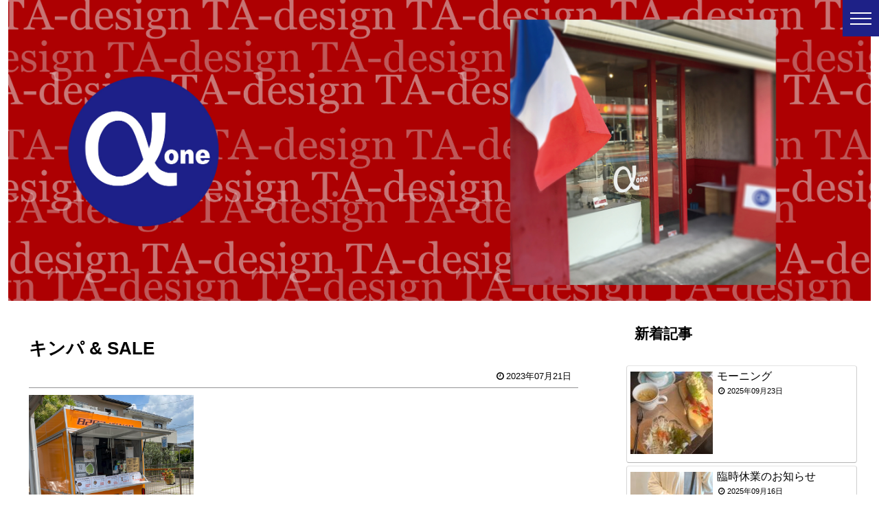

--- FILE ---
content_type: text/css
request_url: https://a-one2014.com/wp-content/uploads/la_icon_sets/style.min.css?ver=8e6b92723fe8032a2fcf240964a6cd7c&fver=20221116065739
body_size: 256
content:
@font-face {
  font-family: 'icomoon2';
  src:  url('icomoon2/icomoon.eot?mwob1s');
  src:  url('icomoon2/icomoon.eot?mwob1s#iefix') format('embedded-opentype'),
    url('icomoon2/icomoon.ttf?mwob1s') format('truetype'),
    url('icomoon2/icomoon.woff?mwob1s') format('woff'),
    url('icomoon2/icomoon.svg?mwob1s#icomoon') format('svg');
  font-weight: normal;
  font-style: normal;
  font-display: block;
}

[class^="lae0b2cb542498829e3939ea41fe911915-"], [class*=" lae0b2cb542498829e3939ea41fe911915-"] {
  
  font-family: 'icomoon2' !important;
  speak: never;
  font-style: normal;
  font-weight: normal;
  font-variant: normal;
  text-transform: none;
  line-height: 1;

  
  -webkit-font-smoothing: antialiased;
  -moz-osx-font-smoothing: grayscale;
}

.lae0b2cb542498829e3939ea41fe911915-circle-left:before {
  content: "\ea44";
}


--- FILE ---
content_type: text/css
request_url: https://a-one2014.com/wp-content/themes/cocoon-child-master/style.css?ver=8e6b92723fe8032a2fcf240964a6cd7c&fver=20221123011946
body_size: 2519
content:
@charset "UTF-8";

/*!
Theme Name: Cocoon Child
Description: Cocoon専用の子テーマ
Theme URI: https://wp-cocoon.com/
Author: わいひら
Author URI: https://nelog.jp/
Template:   cocoon-master
Version:    1.1.3
*/

/************************************
** 子テーマ用のスタイルを書く
************************************/
/*必要ならばここにコードを書く*/

/*--------------------------------*/
/* 各ページのタイトルは表示しない */
/*--------------------------------*/
/*
.entry-title {
	display: none;
}
*/
/* 段落間の行間 */
.content p {
        margin-bottom: 1.4em;

}
.content span {
        margin-bottom: 1.4em;

}
/*--------------------------------*/
/* エントリーカードのカスタマイズ */
/*--------------------------------*/
.ect-entry-card img{
        border-radius:8px;
}
.entry-card-wrap {
background-color: #f8f8f8; /*背景色*/
border: solid 1px #333; /*枠線形状・色*/
border-radius:8px; /*角丸め（pxまたは%で指定）*/
}

/************************************
**　新着記事ウィジェット 投稿日表示
************************************/
div.new-entry-card-date.widget-entry-card-date {
	display: block;
}
div.new-entry-card-date.widget-entry-card-update-date {
        display: none;
}
/*
span.new-entry-card-post-date.widget-entry-card-post-date.post-date {
	display: block;
}
*/
span.new-entry-card-update-date.widget-entry-card-update-date.post-update {
        display: none;
}

span.fa.fa-clock-o {
        margin-bottom: 0;
}
div.entry-content.cf {
        margin-top: 0;
}
div#sidebar.sidebar.nwa.cf {
        padding-top: 0;
}
div#pager-post-navi.pager-post-navi.post-navi-default.post-navi-border.cf {
        border-top: 1px solid #949495;
}
header.article-header.entry-header {
        border-bottom: 1px solid #949495;
        margin-bottom: 10px;
}
/*
 * ページ毎にヘッダーを変更 *
 ********************************/
/* 元のロゴ画像を非表示 */
/*
.page-id-4619 .logo > a img {
	visibility: hidden;
}
.page-id-179 .logo > a img {
	visibility: hidden;
}
*/
/* ページ毎にロゴ画像を指定 */
/*
.page-id-4619 .logo > a .site-name-text {
	display: inline-block;
	background: url("https://test.a-one2014.com/wp-content/uploads/brandImage.jpg") no-repeat;
	background-size: contain;
	background-position: top;
}
.page-id-179 .logo > a .site-name-text {
	display: inline-block;
	background: url("https://test.a-one2014.com/wp-content/uploads/contactHeaderImage2.jpg") no-repeat;
	background-size: contain;
	background-position: top;
}
*/
/*----------------------------------------------------*/
/* 営業日カレンダーの表示をミニサイズに見た目も優しく */
/*----------------------------------------------------*/
.xo-event-calendar table.xo-month {
	border-collapse: collapse !important;
	border: 0px none !important;
}
.xo-event-calendar table.xo-month th,
.xo-event-calendar table.xo-month tr,
.xo-event-calendar table.xo-month td {
 	border: 0px none    !important;
	font-size: 16px     !important;
	font-weight: normal !important;
}
.xo-event-calendar {
	max-width: 24rem;
	margin: 0 auto;
}
.xo-event-calendar .month-event,
.xo-event-calendar .month-event-space {
	display: none;
}
.xo-event-calendar table.xo-month .month-dayname td div {
	padding: 0;
	text-align: center;
}
.xo-event-calendar table.xo-month .month-dayname td div,
.xo-event-calendar table.xo-month .month-week {
	line-height: 2.5em;
	height: 2.5em;
}

.xo-event-calendar table.xo-month thead tr {
/*	padding: .75em 1em; */
/*	background: -webkit-linear-gradient(top, #fff 0%, #f0f0f0 100%); */
/*	background: linear-gradient(to bottom, #fff 0%, #f0f0f0 100%); */
/*	box-shadow: 0 -1px 0 rgba(255, 255, 255, 1) inset; */
}

.xo-event-calendar p.holiday-title {
	display: inline-block;
	margin-right: 24px;
}

/* ------------------------------- */

/* トップページ下方の機能ボタンの記述 */

.btn_content {
	width: 160px;
	height: 160px;
	margin: auto;
	position: relative;
	overflow: hidden;
	background: #000;
}

.btn_content figure {
	width: 100%;
	height: 100%;
	position: relative;
}

.btn_content figure img {
	width:100%;
	height:100%;
	-webkit-transition: all .3s ease-out;
	-moz-transition: all .3s ease-out;
	-ms-transition: all .3s ease-out;
	transition: all .3s ease-out;
}

.btn_content figure:hover img {
	opacity: .65;
	-webkit-transform: scale(1.2);
	-moz-transform: scale(1.2);
	-ms-transform: scale(1.2);
	transform: scale(1.2);
	-webkit-filter: blur(2px);
	filter: blur(2px);
}


.btn_content figure h3 {
	color: #ffffff;
	font-size: 1.0rem;
	font-weight: normal;
	letter-spacing: 0.1em;
	text-align: center;
	line-height: 1.5;
	border-bottom: 1px solid #FFF;
	border-top: 1px solid #FFF;
	border-left: none;
	border-right: none;
	position: absolute;
	top:20%;
	left:50%;
	transform: translate(-50%,-50%);
	text-shadow: 2px 2px 8px #000;
	padding:0;
}

.btn_content figure p {
	color: #ffffff;
	display: block;
	font-size: 0.6rem;
	letter-spacing: 0.1em;
	margin-bottom: 50px;
	text-align: center;
	position: absolute;
	top:60%;
	left:50%;
	-moz-transform: translate(-50%, -50%);
	-ms-transform: translate(-50%, -50%);
	-o-transform: translate(-50%, -50%);
	-webkit-transform: translate(-50%, -50%);
	transform: translate(-50%, -50%);
	text-shadow: 2px 2px 8px #000;
	padding:0;
}

/*-- SNS --*/
.sns_content {
	padding: 0 0 0;
	text-align: center;
	-js-display: flex;
	display: -webkit-box;
	display: -ms-flexbox;
	display: flex;
}
.sns_content .topHead {
	padding-bottom: 35px;
}
.sns_content .sns_content_box {
	border: 1px solid #EBEBEB;
	display: inline-block;
	width: 50%;
	padding: 20px 20px;
	font-family: "Lato", sans-serif;
	font-size: 20px;
	font-size: 2.0rem;
	font-weight: 500;
	letter-spacing: 0.08em;
	margin: 0 0;
}
.sns_content .sns_content_box a {
	display: block;
	text-decoration: none;
}
.sns_content .sns_content_box a .webF {
	vertical-align: middle;
	background-color: #CD002E;
	border-radius: 100px;
	color: #FFF;
	display: block;
	font-size: 40px;
	line-height: 1;
	height: 60px;
	padding-top: 10px;
	padding-left: 3px;
	-webkit-transition: all 500ms cubic-bezier(0.215, 0.61, 0.355, 1);
	-o-transition: all 500ms cubic-bezier(0.215, 0.61, 0.355, 1);
	transition: all 500ms cubic-bezier(0.215, 0.61, 0.355, 1);
	/* easeOutCubic */
	width: 60px;
	margin: 0 auto;
	margin-bottom: 20px;
}

.sns_content .sns_content_box a .name {
	display: block;
	margin-bottom: 15px;
        color: #1E2187;
}
.sns_content .sns_content_box:hover {
	background-color: #CD002E;
}
.sns_content .sns_content_box:hover > .link .webF {
	background-color: #ffffff;
	color: #CD002E;
}
.sns_content .sns_content_box:hover > .link .name {
	color: #ffffff;
}

@media screen and (min-width: 320px){
	.myBox {
		font-family: FOT-筑紫アンティークS明朝 Std L;
		max-width: 100%;
		margin: auto;
	}
	.myBox .myBase {
		position: absolute;
		background: url("https://test.a-one2014.com/wp-content/uploads/sec02-bg-sp.jpg") no-repeat;
		width: 100%;
		height: 798px;
	}
	.myBox .myChild1 {
		position: absolute;
		top: 0%;
		left: 0px;
		background: url("https://test.a-one2014.com/wp-content/uploads/ttl02-sp.jpg") no-repeat;
		width: 100%;
		height: 60px;
	}
	.myBox .myChild2 {
		position: absolute;
		top: 10%;
		left: 20px;
	}
	.myBox .myChild3 {
		position: absolute;
		top: 30%;
		left: 0px;
		background: url("https://test.a-one2014.com/wp-content/uploads/ttl03-sp.jpg") no-repeat;
		width: 100%;
		height: 60px;
	}
	.myBox .myChild4 {
		position: absolute;
		top: 40%;
		left: 20px;
	}
}
@media screen and (min-width: 768px) and ( max-width: 1024px) {
	.myBox {
		font-family: FOT-筑紫アンティークS明朝 Std L;
		max-width: 100%;
		margin: auto;
	}
	.myBox .myBase {
		position: relative;
		background: url("https://test.a-one2014.com/wp-content/uploads/sec02-bg-sp.jpg") no-repeat;
		width: 100%;
		height: 798px;
	}
	.myBox .myChild1 {
		position: absolute;
		top: 0%;
		left: 0px;
		background: url("https://test.a-one2014.com/wp-content/uploads/ttl02-sp.jpg") no-repeat;
		width: 100%;
		height: 60px;
	}
	.myBox .myChild2 {
		position: absolute;
		top: 10%;
		left: 20px;
	}
	.myBox .myChild3 {
		position: absolute;
		top: 30%;
		left: 0px;
		background: url("https://test.a-one2014.com/wp-content/uploads/ttl03-sp.jpg") no-repeat;
		width: 100%;
		height: 60px;
	}
	.myBox .myChild4 {
		position: absolute;
		top: 40%;
		left: 20px;
	}
}
@media screen and (min-width: 1024px){
	.myBox {
		font-family: FOT-筑紫アンティークS明朝 Std L;
		max-width: 100%;
		margin: auto;
	}
	.myBox .myBase {
		position: relative;
		background: url("https://test.a-one2014.com/wp-content/uploads/sec02-bg-sp.jpg") no-repeat;
		width: 100%;
		height: 1037px;
	}
	.myBox .myChild1 {
		position: absolute;
		top: 0%;
		left: 0px;
		background: url("https://test.a-one2014.com/wp-content/uploads/ttl02-sp.jpg") no-repeat;
		width: 100%;
		height: 78px;
	}
	.myBox .myChild2 {
		position: absolute;
		top: 10%;
		left: 20px;
	}
	.myBox .myChild3 {
		position: absolute;
		top: 30%;
		left: 0px;
		background: url("https://test.a-one2014.com/wp-content/uploads/ttl03-sp.jpg") no-repeat;
		width: 100%;
		height: 78px;
	}
	.myBox .myChild4 {
		position: absolute;
		top: 40%;
		left: 20px;
	}
}

@media (min-width: 480px) {
	a[href*="tel:"] {
		pointer-events: none;
		cursor: default;
		text-decoration: none;
	}
} 

/************************************
** レスポンシブデザイン用のメディアクエリ
************************************/
/*1023px以下*/
@media screen and (max-width: 1023px){
  /*必要ならばここにコードを書く*/
}

/*834px以下*/
@media screen and (max-width: 834px){
  /*必要ならばここにコードを書く*/
}

/*650px以下*/
@media screen and (max-width: 650px) {
	.sns_content .sns_content_box a .webF {
		border-radius: 100px;
		font-size: 30px;
		height: 50px;
		width: 50px;
		margin: 0 auto;
		margin-bottom: 10px;
	}
	.sns_content .sns_content_box a .name {
		display: block;
		margin-bottom: 0;
		font-size: 12px;
	}
}

/*480px以下*/
@media screen and (max-width: 480px){
  /*必要ならばここにコードを書く*/
}
